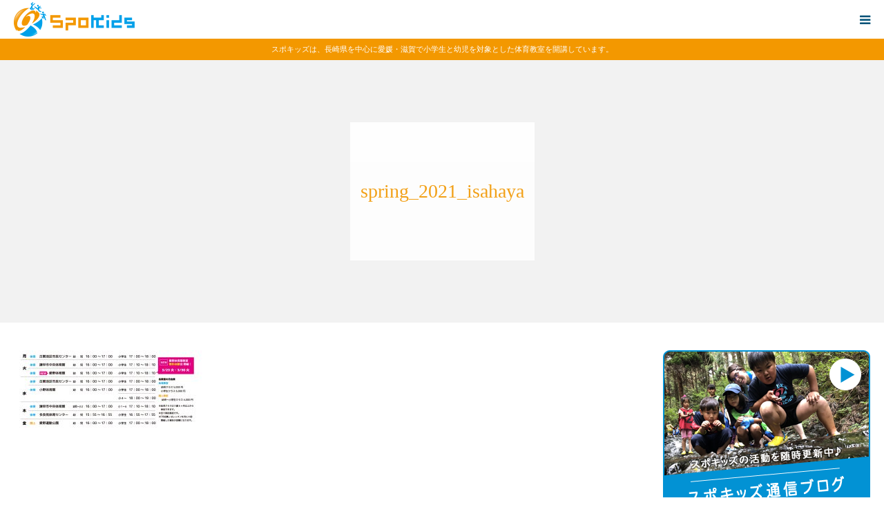

--- FILE ---
content_type: text/html; charset=UTF-8
request_url: https://spo-kids.com/%E3%82%B9%E3%83%9D%E3%82%AD%E3%83%83%E3%82%BA%E6%98%A5%E3%81%AE%E5%85%A5%E4%BC%9A%E3%82%AD%E3%83%A3%E3%83%B3%E3%83%9A%E3%83%BC%E3%83%B32021/spring_2021_isahaya-2/
body_size: 13155
content:
<!DOCTYPE html>
<html class="pc" lang="ja">
<head prefix="og: http://ogp.me/ns# fb: http://ogp.me/ns/fb#">
<meta charset="UTF-8">
<!--[if IE]><meta http-equiv="X-UA-Compatible" content="IE=edge"><![endif]-->

<!-- Global site tag (gtag.js) - Google Analytics -->
<script async src="https://www.googletagmanager.com/gtag/js?id=G-VHMYEZJXND"></script>
<script>
  window.dataLayer = window.dataLayer || [];
  function gtag(){dataLayer.push(arguments);}
  gtag('js', new Date());

  gtag('config', 'G-VHMYEZJXND');
</script>

<!-- Global site tag (gtag.js) - Google Analytics -->
<script async src="https://www.googletagmanager.com/gtag/js?id=UA-206103313-1">
</script>
<script>
  window.dataLayer = window.dataLayer || [];
  function gtag(){dataLayer.push(arguments);}
  gtag('js', new Date());

  gtag('config', 'UA-206103313-1');
</script>

<meta name="viewport" content="width=device-width">
<meta name="format-detection" content="telephone=no">

<meta name="description" content="">
<meta property="og:type" content="article">
<meta property="og:url" content="https://spo-kids.com/%E3%82%B9%E3%83%9D%E3%82%AD%E3%83%83%E3%82%BA%E6%98%A5%E3%81%AE%E5%85%A5%E4%BC%9A%E3%82%AD%E3%83%A3%E3%83%B3%E3%83%9A%E3%83%BC%E3%83%B32021/spring_2021_isahaya-2/">
<meta property="og:title" content="spring_2021_isahaya | スポキッズ｜長崎・愛媛・滋賀のこども体育指導塾">
<meta property="og:description" content="">
<meta property="og:site_name" content="スポキッズ｜長崎・愛媛・滋賀のこども体育指導塾">
<meta property="og:image" content="https://spo-kids.com/wp-content/themes/birth_tcd057/assets/images/no-image-510x320.gif">
<meta property="og:image:secure_url" content="https://spo-kids.com/wp-content/themes/birth_tcd057/assets/images/no-image-510x320.gif"> 
<meta property="og:image:width" content="510"> 
<meta property="og:image:height" content="320">
<link rel="pingback" href="https://spo-kids.com/xmlrpc.php">
<link rel="shortcut icon" href="https://spo-kids.com/wp-content/uploads/2018/08/favicon.png">

		<!-- All in One SEO 4.0.18 -->
		<title>spring_2021_isahaya | スポキッズ｜長崎・愛媛・滋賀のこども体育指導塾</title>
		<link rel="canonical" href="https://spo-kids.com/%e3%82%b9%e3%83%9d%e3%82%ad%e3%83%83%e3%82%ba%e6%98%a5%e3%81%ae%e5%85%a5%e4%bc%9a%e3%82%ad%e3%83%a3%e3%83%b3%e3%83%9a%e3%83%bc%e3%83%b32021/spring_2021_isahaya-2/" />
		<meta name="google" content="nositelinkssearchbox" />
		<script type="application/ld+json" class="aioseo-schema">
			{"@context":"https:\/\/schema.org","@graph":[{"@type":"WebSite","@id":"https:\/\/spo-kids.com\/#website","url":"https:\/\/spo-kids.com\/","name":"\u30b9\u30dd\u30ad\u30c3\u30ba\uff5c\u9577\u5d0e\u30fb\u611b\u5a9b\u30fb\u6ecb\u8cc0\u306e\u3053\u3069\u3082\u4f53\u80b2\u6307\u5c0e\u587e","publisher":{"@id":"https:\/\/spo-kids.com\/#organization"}},{"@type":"Organization","@id":"https:\/\/spo-kids.com\/#organization","name":"\u30b9\u30dd\u30ad\u30c3\u30ba\uff5c\u9577\u5d0e\u30fb\u611b\u5a9b\u30fb\u6ecb\u8cc0\u306e\u3053\u3069\u3082\u4f53\u80b2\u6307\u5c0e\u587e","url":"https:\/\/spo-kids.com\/"},{"@type":"BreadcrumbList","@id":"https:\/\/spo-kids.com\/%e3%82%b9%e3%83%9d%e3%82%ad%e3%83%83%e3%82%ba%e6%98%a5%e3%81%ae%e5%85%a5%e4%bc%9a%e3%82%ad%e3%83%a3%e3%83%b3%e3%83%9a%e3%83%bc%e3%83%b32021\/spring_2021_isahaya-2\/#breadcrumblist","itemListElement":[{"@type":"ListItem","@id":"https:\/\/spo-kids.com\/#listItem","position":"1","item":{"@id":"https:\/\/spo-kids.com\/#item","name":"\u30db\u30fc\u30e0","url":"https:\/\/spo-kids.com\/"},"nextItem":"https:\/\/spo-kids.com\/%e3%82%b9%e3%83%9d%e3%82%ad%e3%83%83%e3%82%ba%e6%98%a5%e3%81%ae%e5%85%a5%e4%bc%9a%e3%82%ad%e3%83%a3%e3%83%b3%e3%83%9a%e3%83%bc%e3%83%b32021\/spring_2021_isahaya-2\/#listItem"},{"@type":"ListItem","@id":"https:\/\/spo-kids.com\/%e3%82%b9%e3%83%9d%e3%82%ad%e3%83%83%e3%82%ba%e6%98%a5%e3%81%ae%e5%85%a5%e4%bc%9a%e3%82%ad%e3%83%a3%e3%83%b3%e3%83%9a%e3%83%bc%e3%83%b32021\/spring_2021_isahaya-2\/#listItem","position":"2","item":{"@id":"https:\/\/spo-kids.com\/%e3%82%b9%e3%83%9d%e3%82%ad%e3%83%83%e3%82%ba%e6%98%a5%e3%81%ae%e5%85%a5%e4%bc%9a%e3%82%ad%e3%83%a3%e3%83%b3%e3%83%9a%e3%83%bc%e3%83%b32021\/spring_2021_isahaya-2\/#item","name":"spring_2021_isahaya","url":"https:\/\/spo-kids.com\/%e3%82%b9%e3%83%9d%e3%82%ad%e3%83%83%e3%82%ba%e6%98%a5%e3%81%ae%e5%85%a5%e4%bc%9a%e3%82%ad%e3%83%a3%e3%83%b3%e3%83%9a%e3%83%bc%e3%83%b32021\/spring_2021_isahaya-2\/"},"previousItem":"https:\/\/spo-kids.com\/#listItem"}]},{"@type":"Person","@id":"https:\/\/spo-kids.com\/author\/spokids\/#author","url":"https:\/\/spo-kids.com\/author\/spokids\/","name":"spokids","image":{"@type":"ImageObject","@id":"https:\/\/spo-kids.com\/%e3%82%b9%e3%83%9d%e3%82%ad%e3%83%83%e3%82%ba%e6%98%a5%e3%81%ae%e5%85%a5%e4%bc%9a%e3%82%ad%e3%83%a3%e3%83%b3%e3%83%9a%e3%83%bc%e3%83%b32021\/spring_2021_isahaya-2\/#authorImage","url":"https:\/\/secure.gravatar.com\/avatar\/88321cc0b6a1c77b78937db9e80131f227d44e8e483f0a8a05a3a2936c06360c?s=96&d=mm&r=g","width":"96","height":"96","caption":"spokids"}},{"@type":"ItemPage","@id":"https:\/\/spo-kids.com\/%e3%82%b9%e3%83%9d%e3%82%ad%e3%83%83%e3%82%ba%e6%98%a5%e3%81%ae%e5%85%a5%e4%bc%9a%e3%82%ad%e3%83%a3%e3%83%b3%e3%83%9a%e3%83%bc%e3%83%b32021\/spring_2021_isahaya-2\/#itempage","url":"https:\/\/spo-kids.com\/%e3%82%b9%e3%83%9d%e3%82%ad%e3%83%83%e3%82%ba%e6%98%a5%e3%81%ae%e5%85%a5%e4%bc%9a%e3%82%ad%e3%83%a3%e3%83%b3%e3%83%9a%e3%83%bc%e3%83%b32021\/spring_2021_isahaya-2\/","name":"spring_2021_isahaya | \u30b9\u30dd\u30ad\u30c3\u30ba\uff5c\u9577\u5d0e\u30fb\u611b\u5a9b\u30fb\u6ecb\u8cc0\u306e\u3053\u3069\u3082\u4f53\u80b2\u6307\u5c0e\u587e","inLanguage":"ja","isPartOf":{"@id":"https:\/\/spo-kids.com\/#website"},"breadcrumb":{"@id":"https:\/\/spo-kids.com\/%e3%82%b9%e3%83%9d%e3%82%ad%e3%83%83%e3%82%ba%e6%98%a5%e3%81%ae%e5%85%a5%e4%bc%9a%e3%82%ad%e3%83%a3%e3%83%b3%e3%83%9a%e3%83%bc%e3%83%b32021\/spring_2021_isahaya-2\/#breadcrumblist"},"datePublished":"2021-02-25T01:34:10+09:00","dateModified":"2021-02-25T01:34:10+09:00"}]}
		</script>
		<!-- All in One SEO -->

<meta property="og:type" content="article">
<meta property="og:url" content="https://spo-kids.com/%E3%82%B9%E3%83%9D%E3%82%AD%E3%83%83%E3%82%BA%E6%98%A5%E3%81%AE%E5%85%A5%E4%BC%9A%E3%82%AD%E3%83%A3%E3%83%B3%E3%83%9A%E3%83%BC%E3%83%B32021/spring_2021_isahaya-2/">
<meta property="og:title" content="spring_2021_isahaya | スポキッズ｜長崎・愛媛・滋賀のこども体育指導塾">
<meta property="og:description" content="">
<meta property="og:site_name" content="スポキッズ｜長崎・愛媛・滋賀のこども体育指導塾">
<meta property="og:image" content="https://spo-kids.com/wp-content/themes/birth_tcd057/assets/images/no-image-510x320.gif">
<meta property="og:image:secure_url" content="https://spo-kids.com/wp-content/themes/birth_tcd057/assets/images/no-image-510x320.gif"> 
<meta property="og:image:width" content="510"> 
<meta property="og:image:height" content="320">
<link rel='dns-prefetch' href='//cdnjs.cloudflare.com' />
<link rel='dns-prefetch' href='//use.fontawesome.com' />
<link rel="alternate" type="application/rss+xml" title="スポキッズ｜長崎・愛媛・滋賀のこども体育指導塾 &raquo; フィード" href="https://spo-kids.com/feed/" />
<link rel="alternate" type="application/rss+xml" title="スポキッズ｜長崎・愛媛・滋賀のこども体育指導塾 &raquo; コメントフィード" href="https://spo-kids.com/comments/feed/" />
<link rel="alternate" type="application/rss+xml" title="スポキッズ｜長崎・愛媛・滋賀のこども体育指導塾 &raquo; spring_2021_isahaya のコメントのフィード" href="https://spo-kids.com/%e3%82%b9%e3%83%9d%e3%82%ad%e3%83%83%e3%82%ba%e6%98%a5%e3%81%ae%e5%85%a5%e4%bc%9a%e3%82%ad%e3%83%a3%e3%83%b3%e3%83%9a%e3%83%bc%e3%83%b32021/spring_2021_isahaya-2/feed/" />
<link rel="alternate" title="oEmbed (JSON)" type="application/json+oembed" href="https://spo-kids.com/wp-json/oembed/1.0/embed?url=https%3A%2F%2Fspo-kids.com%2F%25e3%2582%25b9%25e3%2583%259d%25e3%2582%25ad%25e3%2583%2583%25e3%2582%25ba%25e6%2598%25a5%25e3%2581%25ae%25e5%2585%25a5%25e4%25bc%259a%25e3%2582%25ad%25e3%2583%25a3%25e3%2583%25b3%25e3%2583%259a%25e3%2583%25bc%25e3%2583%25b32021%2Fspring_2021_isahaya-2%2F" />
<link rel="alternate" title="oEmbed (XML)" type="text/xml+oembed" href="https://spo-kids.com/wp-json/oembed/1.0/embed?url=https%3A%2F%2Fspo-kids.com%2F%25e3%2582%25b9%25e3%2583%259d%25e3%2582%25ad%25e3%2583%2583%25e3%2582%25ba%25e6%2598%25a5%25e3%2581%25ae%25e5%2585%25a5%25e4%25bc%259a%25e3%2582%25ad%25e3%2583%25a3%25e3%2583%25b3%25e3%2583%259a%25e3%2583%25bc%25e3%2583%25b32021%2Fspring_2021_isahaya-2%2F&#038;format=xml" />
<style id='wp-img-auto-sizes-contain-inline-css' type='text/css'>
img:is([sizes=auto i],[sizes^="auto," i]){contain-intrinsic-size:3000px 1500px}
/*# sourceURL=wp-img-auto-sizes-contain-inline-css */
</style>
<link rel='stylesheet' id='style-css' href='https://spo-kids.com/wp-content/themes/birth_tcd057/style.css?ver=1.1.1' type='text/css' media='all' />
<style id='wp-emoji-styles-inline-css' type='text/css'>

	img.wp-smiley, img.emoji {
		display: inline !important;
		border: none !important;
		box-shadow: none !important;
		height: 1em !important;
		width: 1em !important;
		margin: 0 0.07em !important;
		vertical-align: -0.1em !important;
		background: none !important;
		padding: 0 !important;
	}
/*# sourceURL=wp-emoji-styles-inline-css */
</style>
<style id='wp-block-library-inline-css' type='text/css'>
:root{--wp-block-synced-color:#7a00df;--wp-block-synced-color--rgb:122,0,223;--wp-bound-block-color:var(--wp-block-synced-color);--wp-editor-canvas-background:#ddd;--wp-admin-theme-color:#007cba;--wp-admin-theme-color--rgb:0,124,186;--wp-admin-theme-color-darker-10:#006ba1;--wp-admin-theme-color-darker-10--rgb:0,107,160.5;--wp-admin-theme-color-darker-20:#005a87;--wp-admin-theme-color-darker-20--rgb:0,90,135;--wp-admin-border-width-focus:2px}@media (min-resolution:192dpi){:root{--wp-admin-border-width-focus:1.5px}}.wp-element-button{cursor:pointer}:root .has-very-light-gray-background-color{background-color:#eee}:root .has-very-dark-gray-background-color{background-color:#313131}:root .has-very-light-gray-color{color:#eee}:root .has-very-dark-gray-color{color:#313131}:root .has-vivid-green-cyan-to-vivid-cyan-blue-gradient-background{background:linear-gradient(135deg,#00d084,#0693e3)}:root .has-purple-crush-gradient-background{background:linear-gradient(135deg,#34e2e4,#4721fb 50%,#ab1dfe)}:root .has-hazy-dawn-gradient-background{background:linear-gradient(135deg,#faaca8,#dad0ec)}:root .has-subdued-olive-gradient-background{background:linear-gradient(135deg,#fafae1,#67a671)}:root .has-atomic-cream-gradient-background{background:linear-gradient(135deg,#fdd79a,#004a59)}:root .has-nightshade-gradient-background{background:linear-gradient(135deg,#330968,#31cdcf)}:root .has-midnight-gradient-background{background:linear-gradient(135deg,#020381,#2874fc)}:root{--wp--preset--font-size--normal:16px;--wp--preset--font-size--huge:42px}.has-regular-font-size{font-size:1em}.has-larger-font-size{font-size:2.625em}.has-normal-font-size{font-size:var(--wp--preset--font-size--normal)}.has-huge-font-size{font-size:var(--wp--preset--font-size--huge)}.has-text-align-center{text-align:center}.has-text-align-left{text-align:left}.has-text-align-right{text-align:right}.has-fit-text{white-space:nowrap!important}#end-resizable-editor-section{display:none}.aligncenter{clear:both}.items-justified-left{justify-content:flex-start}.items-justified-center{justify-content:center}.items-justified-right{justify-content:flex-end}.items-justified-space-between{justify-content:space-between}.screen-reader-text{border:0;clip-path:inset(50%);height:1px;margin:-1px;overflow:hidden;padding:0;position:absolute;width:1px;word-wrap:normal!important}.screen-reader-text:focus{background-color:#ddd;clip-path:none;color:#444;display:block;font-size:1em;height:auto;left:5px;line-height:normal;padding:15px 23px 14px;text-decoration:none;top:5px;width:auto;z-index:100000}html :where(.has-border-color){border-style:solid}html :where([style*=border-top-color]){border-top-style:solid}html :where([style*=border-right-color]){border-right-style:solid}html :where([style*=border-bottom-color]){border-bottom-style:solid}html :where([style*=border-left-color]){border-left-style:solid}html :where([style*=border-width]){border-style:solid}html :where([style*=border-top-width]){border-top-style:solid}html :where([style*=border-right-width]){border-right-style:solid}html :where([style*=border-bottom-width]){border-bottom-style:solid}html :where([style*=border-left-width]){border-left-style:solid}html :where(img[class*=wp-image-]){height:auto;max-width:100%}:where(figure){margin:0 0 1em}html :where(.is-position-sticky){--wp-admin--admin-bar--position-offset:var(--wp-admin--admin-bar--height,0px)}@media screen and (max-width:600px){html :where(.is-position-sticky){--wp-admin--admin-bar--position-offset:0px}}
/*wp_block_styles_on_demand_placeholder:6975d9f30b567*/
/*# sourceURL=wp-block-library-inline-css */
</style>
<style id='classic-theme-styles-inline-css' type='text/css'>
/*! This file is auto-generated */
.wp-block-button__link{color:#fff;background-color:#32373c;border-radius:9999px;box-shadow:none;text-decoration:none;padding:calc(.667em + 2px) calc(1.333em + 2px);font-size:1.125em}.wp-block-file__button{background:#32373c;color:#fff;text-decoration:none}
/*# sourceURL=/wp-includes/css/classic-themes.min.css */
</style>
<link rel='stylesheet' id='tcd-maps-css' href='https://spo-kids.com/wp-content/plugins/tcd-google-maps/admin.css?ver=6.9' type='text/css' media='all' />
<link rel='stylesheet' id='fancybox-css' href='https://spo-kids.com/wp-content/plugins/easy-fancybox/css/jquery.fancybox.min.css?ver=1.3.24' type='text/css' media='screen' />
<link rel='stylesheet' id='bfa-font-awesome-css' href='https://use.fontawesome.com/releases/v5.15.4/css/all.css?ver=2.0.0' type='text/css' media='all' />
<link rel='stylesheet' id='bfa-font-awesome-v4-shim-css' href='https://use.fontawesome.com/releases/v5.15.4/css/v4-shims.css?ver=2.0.0' type='text/css' media='all' />
<script type="text/javascript" src="https://spo-kids.com/wp-includes/js/jquery/jquery.min.js?ver=3.7.1" id="jquery-core-js"></script>
<script type="text/javascript" src="https://spo-kids.com/wp-includes/js/jquery/jquery-migrate.min.js?ver=3.4.1" id="jquery-migrate-js"></script>
<script type="text/javascript" src="//cdnjs.cloudflare.com/ajax/libs/jquery-easing/1.4.1/jquery.easing.min.js?ver=6.9" id="jquery-easing-js"></script>
<link rel="https://api.w.org/" href="https://spo-kids.com/wp-json/" /><link rel="alternate" title="JSON" type="application/json" href="https://spo-kids.com/wp-json/wp/v2/media/2303" /><link rel='shortlink' href='https://spo-kids.com/?p=2303' />

<link rel="stylesheet" href="https://spo-kids.com/wp-content/themes/birth_tcd057/css/design-plus.css?ver=1.1.1">
<link rel="stylesheet" href="https://spo-kids.com/wp-content/themes/birth_tcd057/css/sns-botton.css?ver=1.1.1">
<link rel="stylesheet" media="screen and (max-width:1280px)" href="https://spo-kids.com/wp-content/themes/birth_tcd057/css/responsive.css?ver=1.1.1">
<link rel="stylesheet" media="screen and (max-width:1280px)" href="https://spo-kids.com/wp-content/themes/birth_tcd057/css/footer-bar.css?ver=1.1.1">

<script src="https://spo-kids.com/wp-content/themes/birth_tcd057/js/jquery.easing.1.3.js?ver=1.1.1"></script>
<script src="https://spo-kids.com/wp-content/themes/birth_tcd057/js/jscript.js?ver=1.1.1"></script>
<script src="https://spo-kids.com/wp-content/themes/birth_tcd057/js/comment.js?ver=1.1.1"></script>


<style type="text/css">

body, input, textarea { font-family: Arial, "ヒラギノ角ゴ ProN W3", "Hiragino Kaku Gothic ProN", "メイリオ", Meiryo, sans-serif; }

.rich_font, .p-vertical { font-family: "Times New Roman" , "游明朝" , "Yu Mincho" , "游明朝体" , "YuMincho" , "ヒラギノ明朝 Pro W3" , "Hiragino Mincho Pro" , "HiraMinProN-W3" , "HGS明朝E" , "ＭＳ Ｐ明朝" , "MS PMincho" , serif; font-weight:500; }

#footer_tel .number { font-family: Arial, "ヒラギノ角ゴ ProN W3", "Hiragino Kaku Gothic ProN", "メイリオ", Meiryo, sans-serif; }


#header_image_for_404 .headline { font-family: "Times New Roman" , "游明朝" , "Yu Mincho" , "游明朝体" , "YuMincho" , "ヒラギノ明朝 Pro W3" , "Hiragino Mincho Pro" , "HiraMinProN-W3" , "HGS明朝E" , "ＭＳ Ｐ明朝" , "MS PMincho" , serif; font-weight:500; }




#post_title { font-size:32px; color:#000000; }
.post_content { font-size:14px; color:#666666; }
.single-news #post_title { font-size:32px; color:#000000; }
.single-news .post_content { font-size:14px; color:#666666; }

.mobile #post_title { font-size:18px; }
.mobile .post_content { font-size:13px; }
.mobile .single-news #post_title { font-size:18px; }
.mobile .single-news .post_content { font-size:13px; }

body.page .post_content { font-size:14px; color:#666666; }
#page_title { font-size:28px; color:#000000; }
#page_title span { font-size:16px; color:#666666; }

.mobile body.page .post_content { font-size:13px; }
.mobile #page_title { font-size:18px; }
.mobile #page_title span { font-size:14px; }

.c-pw__btn { background: #f39800; }
.post_content a, .post_content a:hover { color: #00a0e9; }






.page #page_header .title { font-size:28px; }
.page #page_header .sub_title { font-size:18px; }
@media screen and (max-width:700px) {
  .page #page_header .title { font-size:16px; }
  .page #page_header .sub_title { font-size:14px; }
}

#related_post .image, .styled_post_list1 .image, .styled_post_list2 .image, .widget_tab_post_list .image, #blog_list .image, #news_archive_list .image,
  #index_blog_list .image, #index_3box .image, #index_news_list .image, #archive_news_list .image, #footer_content .image
{
  background: #FFFFFF}
#related_post .image img, .styled_post_list1 .image img, .styled_post_list2 .image img, .widget_tab_post_list .image img, #blog_list .image img, #news_archive_list .image img,
  #index_blog_list .image img, #index_3box .image img, #index_news_list .image img, #archive_news_list .image img, #footer_content .image img
{
  -webkit-transition-property: opacity; -webkit-transition: 0.5s;
  -moz-transition-property: opacity; -moz-transition: 0.5s;
  -ms-transition-property: opacity; -ms-transition: 0.5s;
  -o-transition-property: opacity; -o-transition: 0.5s;
  transition-property: opacity; transition: 0.5s;
  width:100%; height:auto;
}
#related_post .image:hover img, .styled_post_list1 .image:hover img, .styled_post_list2 .image:hover img, .widget_tab_post_list .image:hover img, #blog_list .image:hover img, #news_archive_list .image:hover img,
  #index_blog_list .image:hover img, #index_3box .image:hover img, #index_news_list .image:hover img, #archive_news_list .image:hover img, #footer_content .image:hover img
{
  opacity: 0.8;
  width:100%; height:auto;
}



body, a, #index_course_list a:hover, #previous_next_post a:hover, #course_list li a:hover
  { color: #015379; }

#page_header .headline, .side_widget .styled_post_list1 .title:hover, .page_post_list .meta a:hover, .page_post_list .headline,
  .slider_main .caption .title a:hover, #comment_header ul li a:hover, #header_text .logo a:hover, #bread_crumb li.home a:hover:before, #post_title_area .meta li a:hover
    { color: #f39800; }

.pc #global_menu ul ul a, .design_button a, #index_3box .title a, .next_page_link a:hover, #archive_post_list_tab ol li:hover, .collapse_category_list li a:hover .count, .slick-arrow:hover, .pb_spec_table_button a:hover,
  #wp-calendar td a:hover, #wp-calendar #prev a:hover, #wp-calendar #next a:hover, #related_post .headline, .side_headline, #single_news_list .headline, .mobile #global_menu li a:hover, #mobile_menu .close_button:hover,
    #post_pagination p, .page_navi span.current, .tcd_user_profile_widget .button a:hover, #return_top_mobile a:hover, #p_readmore .button, #bread_crumb
      { background-color: #f39800 !important; }

#archive_post_list_tab ol li:hover, #comment_header ul li a:hover, #comment_header ul li.comment_switch_active a, #comment_header #comment_closed p, #post_pagination p, .page_navi span.current
  { border-color: #f39800; }

.collapse_category_list li a:before
  { border-color: transparent transparent transparent #f39800; }

.slider_nav .swiper-slide-active, .slider_nav .swiper-slide:hover
  { box-shadow:inset 0 0 0 5px #f39800; }

a:hover, .pc #global_menu a:hover, .pc #global_menu > ul > li.active > a, .pc #global_menu > ul > li.current-menu-item > a, #bread_crumb li.home a:hover:after, #bread_crumb li a:hover, #post_meta_top a:hover, #index_blog_list li.category a:hover, #footer_tel .number,
  #single_news_list .link:hover, #single_news_list .link:hover:before, #archive_faq_list .question:hover, #archive_faq_list .question.active, #archive_faq_list .question:hover:before, #archive_faq_list .question.active:before, #archive_header_no_image .title
    { color: #00a0e9; }

.pc #global_menu ul ul a:hover, .design_button a:hover, #index_3box .title a:hover, #return_top a:hover, #post_pagination a:hover, .page_navi a:hover, #slide_menu a span.count, .tcdw_custom_drop_menu a:hover, #p_readmore .button:hover, #previous_next_page a:hover, #mobile_menu,
  #course_next_prev_link a:hover, .tcd_category_list li a:hover .count, #submit_comment:hover, #comment_header ul li a:hover, .widget_tab_post_list_button a:hover, #searchform .submit_button:hover, .mobile #menu_button:hover
    { background-color: #00a0e9 !important; }

#post_pagination a:hover, .page_navi a:hover, .tcdw_custom_drop_menu a:hover, #comment_textarea textarea:focus, #guest_info input:focus, .widget_tab_post_list_button a:hover
  { border-color: #00a0e9 !important; }

.post_content a { color: #00a0e9; }

.color_font { color: #f39800; }


#copyright { background-color: #f39800; color: #FFFFFF; }

#schedule_table thead { background:#fafafa; }
#schedule_table .color { background:#eff5f6; }
#archive_faq_list .answer { background:#f4fcff; }

#page_header .square_headline { background: #ffffff; }
#page_header .square_headline .title { color: #f39800; }
#page_header .square_headline .sub_title { color: #00a0e9; }

#comment_header ul li.comment_switch_active a, #comment_header #comment_closed p { background-color: #f39800 !important; }
#comment_header ul li.comment_switch_active a:after, #comment_header #comment_closed p:after { border-color:#f39800 transparent transparent transparent; }

.no_header_content { background:rgba(243,152,0,0.8); }



#header_slider .caption .title.font_style_type1 span {
font-size:38px;    
}

#page_header .square_headline {
opacity:0.9;
}

#page_header .square_headline .title {
color: #f39800;
opacity:1.0;
}

#page_header .square_headline .sub_title {
color: #00a0e9;
}

p#top_text {
font-size:11px;
color:#ffffff;
padding:10px 0px;
text-align:center;
background:#f39800;
}


.index_headline_set .desc {
background:url(https://spo-kids.com/wp-content/uploads/2018/06/topimage2-1.jpg) no-repeat center center;
}

#index_intro .desc {
background:url(https://spo-kids.com/wp-content/uploads/2018/06/topimage2-1.jpg) no-repeat center center;
}

#index_intro .button {
border-radius: 10px;
    	-webkit-border-radius: 10px;
    	-moz-border-radius: 10px;
}

.design_button a {
border-radius: 10px;
    	-webkit-border-radius: 10px;
    	-moz-border-radius: 10px;
}

#index_wide_content .button {
border-radius: 10px;
    	-webkit-border-radius: 10px;
    	-moz-border-radius: 10px;
}

#index_blog {
background:#f4fcff;
}

#footer_contact_area {
background:#f4fcff;
}

#index_course_list a:hover {
background:#f4fcff;
}

#index_news_list .title_area {
background:#f4fcff;
}

#footer_content .title {
background:#f4fcff;
}

h3.side_headline {
background:url(https://spo-kids.com/wp-content/uploads/2018/06/title_back-1.png) no-repeat left center;
padding-left:42px;
}

table#top_company {
border-collapse: collapse;
}
table#top_company th, table#top_company td {
border: solid 1px #dddddd;
padding:10px;
line-height:150%;
}

table#top_company th {
background:#f4fcff;
font-weight:normal;
}

h3.style3a {
    margin: 3em 0 1.5em;
    padding: 15px 0px 15px 60px !important ;
    font-size: 22px;
    font-weight: 400;
    border-top: 1px solid #00a0e9 !important ;
    border-bottom: 1px solid #00a0e9 !important ;
    color:#f39800;
    background:url(https://spo-kids.com/wp-content/uploads/2018/07/h3_back-1.png) no-repeat left center;
}

h3.top {
    margin: 0.5em 0 1.5em !important ;
}

.post_content .style4a {
    margin: 2.5em 2px 1.2em;
    padding: .3em 0 .3em .8em;
    font-size: 18px;
    font-weight: 400;
    border-bottom: none;
    border-left: 2px solid #00a0e9;
    color:#00a0e9;
}

.post_content th {
    background: #f4fcff;
    font-weight: normal;
    border: 1px solid #00a0e9;
    vertical-align:middle;
}

.post_content td {
    border: 1px solid #00a0e9;
}

.ggmap {
position: relative;
padding-bottom: 56.25%;
padding-top: 30px;
height: 0;
overflow: hidden;
margin-bottom:15px;
}
 
.ggmap iframe,
.ggmap object,
.ggmap embed {
position: absolute;
top: 0;
left: 0;
width: 100%;
height: 100%;
}

div.flexbox {
display:flex;
flex-flow:row;
}

div.flexbox div.flexbox1 {
flex:1;
}

div.flexbox div.flexbox2 {
flex:2;
}

.wpcf7 input.wpcf7-submit {
background-color: #f39800;
border-radius: 10px;
    	-webkit-border-radius: 10px;
    	-moz-border-radius: 10px;
}

.wpcf7 input.wpcf7-submit:hover {
    background-color: #f37800;
}

div#top_kyositu {
text-align:center;
}

div#top_kyositu a:hover img {
opacity:0.8;
}

h2.freespace {
font-size:40px;
}

p.freespace {
color: #015379;
}

p.class_title {
text-align:center;
font-size:18px;
color:#00a0e9;
margin: 0 0 0em 0;
border-bottom:1px solid #00a0e9;
}

a.freespace_btn {
background:#f39800;
}

a.freespace_btn:hover {
background:#00a0e9;
}

div.textwidget a:hover img {
opacity:0.8;
}

a.q_button {
    min-width: 220px;
    max-width: 90%;
    background-color: #00a0e9;
    display: inline-block;
    vertical-align: middle;
    padding: .6em 1.3em .5em;
    font-weight: 400;
    font-size: 100%;
    color: #fff !important;
    margin: 5px;
    text-decoration: none;
    text-align: center;
    -webkit-box-sizing: border-box;
    -moz-box-sizing: border-box;
    -o-box-sizing: border-box;
    -ms-box-sizing: border-box;
    box-sizing: border-box;
    transition: all 0.3s ease-in-out 0s;
    box-shadow: 0 1px 3px rgba(0,0,0,.15);
}

a.q_button:hover {
background-color: #0292d4;
}

.rounded {
    border-radius: 10px;
}

.side_widget img {
    height: auto;
    max-width: 100%;
margin-bottom:10px;
}

div.past_event_block {
margin-bottom:40px;
}

p.past_event {
margin-bottom:5px;
}

h4.past_event_title {
margin-bottom:10px;
font-size:18px;
}

p.past_event span.day {
display: inline-block;
background:#f39800;
padding:5px 10px;
margin-right:10px;
color:#ffffff;
width:8em;
}

p.past_event a {
margin-right:10px;
}

p.event_catchcopy {
font-size:24px;
font-family: "Times New Roman" , "游明朝" , "Yu Mincho" , "游明朝体" , "YuMincho" , "ヒラギノ明朝 Pro W3" , "Hiragino Mincho Pro" , "HiraMinProN-W3" , "HGS明朝E" , "ＭＳ Ｐ明朝" , "MS PMincho" , serif;
color:#00a0e9;
margin-top:10px;
}

p.event_text {
line-height:200%;
letter-spacing:1.2;
}

img.eventimage {
display:block;
max-width:100%;
height:auto;
}





/**スマホ用**/

@media only screen and (max-width:767px) {

div.flexbox {
display:flex;
flex-flow:column;
}

h2.freespace {
font-size:24px;
}

p.staffname {
text-align:center;
}

}
</style>


<style type="text/css"></style>		<style type="text/css" id="wp-custom-css">
			.googlemap {
position: relative;
padding-bottom: 56.25%;
padding-top: 30px;
height: 0;
overflow: hidden;
}
.googlemap iframe,
.googlemap object,
.googlemap embed {
position: absolute;
top: 0;
left: 0;
width: 100%;
height: 100%;
}

.video-container {
	position: relative;
	padding-bottom: 56.25%;
	padding-top: 30px;
	height: 0;
	overflow: hidden;
}

.video-container iframe,  
.video-container object,  
.video-container embed {
	position: absolute;
	top: 0;
	left: 0;
	width: 100%;
	height: 100%;
}
		</style>
			
	<link rel="stylesheet" href="https://use.fontawesome.com/releases/v5.0.13/css/all.css" integrity="sha384-DNOHZ68U8hZfKXOrtjWvjxusGo9WQnrNx2sqG0tfsghAvtVlRW3tvkXWZh58N9jp" crossorigin="anonymous">
	
</head>
<body data-rsssl=1 id="body" class="attachment wp-singular attachment-template-default attachmentid-2303 attachment-jpeg wp-theme-birth_tcd057 mobile_header_fix">


<div id="container">
<p id="top_text">スポキッズは、長崎県を中心に愛媛・滋賀で小学生と幼児を対象とした体育教室を開講しています。</p>
 <div id="header">
  <div id="header_inner">
   <div id="logo_image">
 <h2 class="logo">
  <a href="https://spo-kids.com/" title="スポキッズ｜長崎・愛媛・滋賀のこども体育指導塾">
      <img class="pc_logo_image" src="https://spo-kids.com/wp-content/uploads/2018/06/header_logo-1.png?1769331187" alt="スポキッズ｜長崎・愛媛・滋賀のこども体育指導塾" title="スポキッズ｜長崎・愛媛・滋賀のこども体育指導塾" width="248" height="86" />
         <img class="mobile_logo_image" src="https://spo-kids.com/wp-content/uploads/2018/06/smp_logo-1.png?1769331187" alt="スポキッズ｜長崎・愛媛・滋賀のこども体育指導塾" title="スポキッズ｜長崎・愛媛・滋賀のこども体育指導塾" width="175" height="50" />
     </a>
 </h2>
</div>
         <div id="global_menu">
    <ul id="menu-%e3%83%98%e3%83%83%e3%83%80%e3%83%bc%e3%83%a1%e3%83%8b%e3%83%a5%e3%83%bc" class="menu"><li id="menu-item-83" class="menu-item menu-item-type-post_type menu-item-object-page menu-item-home menu-item-83"><a href="https://spo-kids.com/"><i class="fas fa-home"></i> ホーム</a></li>
<li id="menu-item-118" class="menu-item menu-item-type-custom menu-item-object-custom menu-item-has-children menu-item-118"><a><i class="fas fa-angle-double-right"></i> こども体育教室</a>
<ul class="sub-menu">
	<li id="menu-item-93" class="menu-item menu-item-type-post_type menu-item-object-page menu-item-93"><a href="https://spo-kids.com/kagai/"><i class="fas fa-angle-double-right"></i> こども体育教室とは</a></li>
	<li id="menu-item-86" class="menu-item menu-item-type-post_type menu-item-object-page menu-item-86"><a href="https://spo-kids.com/teaching/"><i class="fas fa-angle-double-right"></i> こんな指導をします</a></li>
	<li id="menu-item-117" class="menu-item menu-item-type-custom menu-item-object-custom menu-item-117"><a href="https://spo-kids.com/faq/"><i class="fas fa-angle-double-right"></i> あれこれQ&#038;A</a></li>
</ul>
</li>
<li id="menu-item-91" class="menu-item menu-item-type-post_type menu-item-object-page menu-item-91"><a href="https://spo-kids.com/seika/"><i class="fas fa-angle-double-right"></i> 園内レッスン</a></li>
<li id="menu-item-502" class="menu-item menu-item-type-custom menu-item-object-custom menu-item-has-children menu-item-502"><a><i class="fas fa-angle-double-right"></i> 教室案内</a>
<ul class="sub-menu">
	<li id="menu-item-95" class="menu-item menu-item-type-custom menu-item-object-custom menu-item-95"><a href="https://spo-kids.com/class/"><i class="fas fa-angle-double-right"></i> 教室案内</a></li>
	<li id="menu-item-500" class="menu-item menu-item-type-post_type menu-item-object-page menu-item-500"><a href="https://spo-kids.com/class1/"><i class="fas fa-angle-double-right"></i> 体育教室一覧</a></li>
	<li id="menu-item-499" class="menu-item menu-item-type-post_type menu-item-object-page menu-item-499"><a href="https://spo-kids.com/class2/"><i class="fas fa-angle-double-right"></i> 専門教室一覧</a></li>
	<li id="menu-item-1085" class="menu-item menu-item-type-post_type menu-item-object-page menu-item-1085"><a href="https://spo-kids.com/gakudoclub/"><i class="fas fa-angle-double-right"></i> 学童クラブ</a></li>
</ul>
</li>
<li id="menu-item-573" class="menu-item menu-item-type-custom menu-item-object-custom menu-item-573"><a href="https://spo-kids.com/category/event/"><i class="fas fa-angle-double-right"></i> イベント情報</a></li>
<li id="menu-item-94" class="menu-item menu-item-type-custom menu-item-object-custom menu-item-has-children menu-item-94"><a><i class="fas fa-angle-double-right"></i> 会社情報</a>
<ul class="sub-menu">
	<li id="menu-item-90" class="menu-item menu-item-type-post_type menu-item-object-page menu-item-90"><a href="https://spo-kids.com/company/"><i class="fas fa-angle-double-right"></i> 会社案内</a></li>
	<li id="menu-item-87" class="menu-item menu-item-type-post_type menu-item-object-page menu-item-87"><a href="https://spo-kids.com/staff/"><i class="fas fa-angle-double-right"></i> スタッフ紹介</a></li>
	<li id="menu-item-960" class="menu-item menu-item-type-custom menu-item-object-custom menu-item-960"><a href="https://spo-kids.com/category/blog/"><i class="fas fa-angle-double-right"></i> スポキッズ通信ブログ</a></li>
	<li id="menu-item-92" class="menu-item menu-item-type-post_type menu-item-object-page menu-item-92"><a href="https://spo-kids.com/recruit/"><i class="fas fa-angle-double-right"></i> 求人案内</a></li>
</ul>
</li>
<li id="menu-item-84" class="menu-item menu-item-type-post_type menu-item-object-page menu-item-84"><a href="https://spo-kids.com/contact/"><i class="fas fa-envelope"></i> お問合せ</a></li>
</ul>   </div>
   <a href="#" id="menu_button"><span>menu</span></a>
     </div><!-- END #header_inner -->
 </div><!-- END #header -->

 
 <div id="main_contents" class="clearfix">
<div id="page_header" class="no_image">
 <div class="square_headline">
  <div class="square_headline_inner">
   <h2 class="title rich_font">spring_2021_isahaya</h2>
     </div>
 </div>
</div>

<div id="main_col" class="clearfix">

 <div id="left_col">

  
  <article id="article">

   <div class="post_content clearfix">
    <p class="attachment"><a href='https://spo-kids.com/wp-content/uploads/2021/02/spring_2021_isahaya-1.jpg'><img decoding="async" width="300" height="112" src="https://spo-kids.com/wp-content/uploads/2021/02/spring_2021_isahaya-1-300x112.jpg" class="attachment-medium size-medium" alt="" srcset="https://spo-kids.com/wp-content/uploads/2021/02/spring_2021_isahaya-1-300x112.jpg 300w, https://spo-kids.com/wp-content/uploads/2021/02/spring_2021_isahaya-1-768x287.jpg 768w, https://spo-kids.com/wp-content/uploads/2021/02/spring_2021_isahaya-1.jpg 1024w" sizes="(max-width: 300px) 100vw, 300px" /></a></p>
       </div>

  </article><!-- END #article -->

  
  
  
  
 </div><!-- END #left_col -->

 <div id="side_col">
<div class="side_widget clearfix widget_text" id="text-3">
			<div class="textwidget"><p><a href="https://spo-kids.com/category/blog/"><img loading="lazy" decoding="async" class="aligncenter size-full wp-image-577" src="https://spo-kids.com/wp-content/uploads/2018/08/blog_banner.png" alt="" width="300" height="250" /></a></p>
<p><a href="https://spo-kids.com/event/"><img loading="lazy" decoding="async" class="aligncenter size-full wp-image-406" src="https://spo-kids.com/wp-content/uploads/2018/07/event_banner.png" alt="" width="300" height="250" /></a></p>
</div>
		</div>
<div class="side_widget clearfix tcdw_custom_drop_menu_widget" id="tcdw_custom_drop_menu-2">
<h3 class="side_headline"><span>サイトコンテンツ</span></h3>
<div class="tcdw_custom_drop_menu">
 <div class="menu-%e3%82%b5%e3%82%a4%e3%83%89%e3%83%a1%e3%83%8b%e3%83%a5%e3%83%bc-container"><ul id="menu-%e3%82%b5%e3%82%a4%e3%83%89%e3%83%a1%e3%83%8b%e3%83%a5%e3%83%bc" class="menu"><li id="menu-item-153" class="menu-item menu-item-type-post_type menu-item-object-page menu-item-home menu-item-153"><a href="https://spo-kids.com/"><i class="fas fa-home"></i>　ホーム</a></li>
<li id="menu-item-151" class="menu-item menu-item-type-post_type menu-item-object-page menu-item-has-children menu-item-151"><a href="https://spo-kids.com/kagai/"><i class="fas fa-arrow-alt-circle-right"></i>　こども体育教室</a>
<ul class="sub-menu">
	<li id="menu-item-150" class="menu-item menu-item-type-post_type menu-item-object-page menu-item-150"><a href="https://spo-kids.com/teaching/"><i class="fas fa-arrow-alt-circle-right"></i>　こんな指導をします</a></li>
</ul>
</li>
<li id="menu-item-148" class="menu-item menu-item-type-post_type menu-item-object-page menu-item-148"><a href="https://spo-kids.com/seika/"><i class="fas fa-arrow-alt-circle-right"></i>　園内レッスン</a></li>
<li id="menu-item-154" class="menu-item menu-item-type-custom menu-item-object-custom menu-item-has-children menu-item-154"><a href="https://spo-kids.com/class/"><i class="fas fa-arrow-alt-circle-right"></i>　教室案内</a>
<ul class="sub-menu">
	<li id="menu-item-498" class="menu-item menu-item-type-post_type menu-item-object-page menu-item-498"><a href="https://spo-kids.com/class1/"><i class="fas fa-arrow-alt-circle-right"></i>　体育教室一覧</a></li>
	<li id="menu-item-497" class="menu-item menu-item-type-post_type menu-item-object-page menu-item-497"><a href="https://spo-kids.com/class2/"><i class="fas fa-arrow-alt-circle-right"></i>　専門教室一覧</a></li>
</ul>
</li>
<li id="menu-item-1084" class="menu-item menu-item-type-post_type menu-item-object-page menu-item-1084"><a href="https://spo-kids.com/gakudoclub/"><i class="fas fa-arrow-alt-circle-right"></i>　学童クラブ</a></li>
<li id="menu-item-369" class="menu-item menu-item-type-custom menu-item-object-custom menu-item-369"><a href="https://spo-kids.com/faq/"><i class="fas fa-arrow-alt-circle-right"></i>　スポキッズのあれこれQ＆A</a></li>
<li id="menu-item-405" class="menu-item menu-item-type-custom menu-item-object-custom menu-item-405"><a href="https://spo-kids.com/event/"><i class="fas fa-arrow-alt-circle-right"></i>　イベント情報</a></li>
<li id="menu-item-143" class="menu-item menu-item-type-post_type menu-item-object-page menu-item-has-children menu-item-143"><a href="https://spo-kids.com/company/"><i class="fas fa-arrow-alt-circle-right"></i>　会社案内</a>
<ul class="sub-menu">
	<li id="menu-item-146" class="menu-item menu-item-type-post_type menu-item-object-page menu-item-146"><a href="https://spo-kids.com/staff/"><i class="fas fa-arrow-alt-circle-right"></i>　スタッフ紹介</a></li>
	<li id="menu-item-145" class="menu-item menu-item-type-post_type menu-item-object-page menu-item-145"><a href="https://spo-kids.com/recruit/"><i class="fas fa-arrow-alt-circle-right"></i>　求人案内</a></li>
	<li id="menu-item-152" class="menu-item menu-item-type-post_type menu-item-object-page menu-item-152"><a href="https://spo-kids.com/blogarchive/"><i class="fas fa-arrow-alt-circle-right"></i>　スポキッズ通信</a></li>
</ul>
</li>
<li id="menu-item-149" class="menu-item menu-item-type-post_type menu-item-object-page menu-item-149"><a href="https://spo-kids.com/contact/"><i class="fas fa-envelope"></i>　お問合せ</a></li>
</ul></div></div>

</div>
<div class="side_widget clearfix widget_text" id="text-2">
			<div class="textwidget"><p><a href="https://www.facebook.com/%E3%82%B9%E3%83%9D%E3%82%AD%E3%83%83%E3%82%BA-477806248947717/"><img loading="lazy" decoding="async" class="aligncenter size-full wp-image-142" src="https://spo-kids.com/wp-content/uploads/2018/06/facebook_banner.png" alt="" width="300" height="90" /></a><br />
<a href="https://www.instagram.com/spokids/"><img loading="lazy" decoding="async" class="aligncenter size-full wp-image-142" src="https://spo-kids.com/wp-content/uploads/2018/08/insta_banner.png" alt="" width="300" height="90" /></a><a href="https://sportinlife.go.jp/"><img loading="lazy" decoding="async" class="alignleft size-medium wp-image-1664" src="https://spo-kids.com/wp-content/uploads/2019/12/SiL-300x82.jpg" alt="" width="300" height="82" srcset="https://spo-kids.com/wp-content/uploads/2019/12/SiL-300x82.jpg 300w, https://spo-kids.com/wp-content/uploads/2019/12/SiL.jpg 426w" sizes="auto, (max-width: 300px) 100vw, 300px" /></a></p>
</div>
		</div>
</div>

</div><!-- END #main_col -->


 </div><!-- END #main_contents -->


 
  <div id="footer_contact_area">
  <div id="footer_contact_area_inner" class="clearfix">

      <div class="footer_contact_content" id="footer_tel">
    <div class="clearfix">
          <p class="headline">お電話でのお問合せ</p>
          <div class="right_area">
            <p class="number"><span>TEL.</span>0957-47-8429</p>
                  <p class="time">お問合せ・無料体験・見学をご希望の方<br />
受付時間　9:00～17:00</p>
           </div>
    </div>
   </div>
   
      <div class="footer_contact_content" id="footer_contact">
    <div class="clearfix">
          <p class="headline">メールでのお問合せ</p>
               <div class="button design_button">
      <a href="https://spo-kids.com/contact/#form">お問合せフォーム</a>
     </div>
         </div>
   </div>
   
  </div>
 </div><!-- END #footer_contact_area -->
 

  <div id="footer_content">
  <div id="footer_content_inner" class="clearfix">
    <div class="item clearfix" style="background:#f5f5f5;">
      <a class="image" href="https://spo-kids.com/staff/" ><img src="https://spo-kids.com/wp-content/uploads/2018/06/staff_image.jpg" alt="" title="" /></a>
      <a class="title" href="https://spo-kids.com/staff/" ><span>スタッフ紹介</span></a>
  </div>
    <div class="item clearfix" style="background:#f5f5f5;">
      <a class="image" href="https://spo-kids.com/recruit/" ><img src="https://spo-kids.com/wp-content/uploads/2018/06/staff_image-1.jpg" alt="" title="" /></a>
      <a class="title" href="https://spo-kids.com/recruit/" ><span>求人情報</span></a>
  </div>
    <div class="item clearfix" style="background:#f5f5f5;">
      <a class="image" href="https://spo-kids.com/company/" ><img src="https://spo-kids.com/wp-content/uploads/2018/06/company_image.jpg" alt="" title="" /></a>
      <a class="title" href="https://spo-kids.com/company/" ><span>会社案内</span></a>
  </div>
    </div>
 </div><!-- END #footer_content -->
 

 
 <p id="copyright">Copyright &copy; 2011 Spokids. All Rights Reserved.</p>


 <div id="return_top">
  <a href="#body"><span>PAGE TOP</span></a>
 </div>


 

</div><!-- #container -->

<script>
jQuery(document).ready(function($){
  // scroll page link
  if (location.hash && $(location.hash).length) {
    $("html,body").scrollTop(0);
    $("html,body").delay(600).animate({scrollTop : $(location.hash).offset().top}, 1000, 'easeOutExpo');
  }
});
</script>


<script type="speculationrules">
{"prefetch":[{"source":"document","where":{"and":[{"href_matches":"/*"},{"not":{"href_matches":["/wp-*.php","/wp-admin/*","/wp-content/uploads/*","/wp-content/*","/wp-content/plugins/*","/wp-content/themes/birth_tcd057/*","/*\\?(.+)"]}},{"not":{"selector_matches":"a[rel~=\"nofollow\"]"}},{"not":{"selector_matches":".no-prefetch, .no-prefetch a"}}]},"eagerness":"conservative"}]}
</script>
<script type="text/javascript" src="https://spo-kids.com/wp-includes/js/comment-reply.min.js?ver=6.9" id="comment-reply-js" async="async" data-wp-strategy="async" fetchpriority="low"></script>
<script type="text/javascript" src="https://spo-kids.com/wp-includes/js/dist/hooks.min.js?ver=dd5603f07f9220ed27f1" id="wp-hooks-js"></script>
<script type="text/javascript" src="https://spo-kids.com/wp-includes/js/dist/i18n.min.js?ver=c26c3dc7bed366793375" id="wp-i18n-js"></script>
<script type="text/javascript" id="wp-i18n-js-after">
/* <![CDATA[ */
wp.i18n.setLocaleData( { 'text direction\u0004ltr': [ 'ltr' ] } );
//# sourceURL=wp-i18n-js-after
/* ]]> */
</script>
<script type="text/javascript" src="https://spo-kids.com/wp-includes/js/dist/url.min.js?ver=9e178c9516d1222dc834" id="wp-url-js"></script>
<script type="text/javascript" id="wp-api-fetch-js-translations">
/* <![CDATA[ */
( function( domain, translations ) {
	var localeData = translations.locale_data[ domain ] || translations.locale_data.messages;
	localeData[""].domain = domain;
	wp.i18n.setLocaleData( localeData, domain );
} )( "default", {"translation-revision-date":"2026-01-23 14:37:58+0000","generator":"GlotPress\/4.0.3","domain":"messages","locale_data":{"messages":{"":{"domain":"messages","plural-forms":"nplurals=1; plural=0;","lang":"ja_JP"},"Could not get a valid response from the server.":["\u30b5\u30fc\u30d0\u30fc\u304b\u3089\u6b63\u3057\u3044\u5fdc\u7b54\u304c\u3042\u308a\u307e\u305b\u3093\u3067\u3057\u305f\u3002"],"Unable to connect. Please check your Internet connection.":["\u63a5\u7d9a\u3067\u304d\u307e\u305b\u3093\u3002\u30a4\u30f3\u30bf\u30fc\u30cd\u30c3\u30c8\u63a5\u7d9a\u3092\u78ba\u8a8d\u3057\u3066\u304f\u3060\u3055\u3044\u3002"],"Media upload failed. If this is a photo or a large image, please scale it down and try again.":["\u30e1\u30c7\u30a3\u30a2\u306e\u30a2\u30c3\u30d7\u30ed\u30fc\u30c9\u306b\u5931\u6557\u3057\u307e\u3057\u305f\u3002 \u5199\u771f\u307e\u305f\u306f\u5927\u304d\u306a\u753b\u50cf\u306e\u5834\u5408\u306f\u3001\u7e2e\u5c0f\u3057\u3066\u3082\u3046\u4e00\u5ea6\u304a\u8a66\u3057\u304f\u3060\u3055\u3044\u3002"],"The response is not a valid JSON response.":["\u8fd4\u7b54\u304c\u6b63\u3057\u3044 JSON \u30ec\u30b9\u30dd\u30f3\u30b9\u3067\u306f\u3042\u308a\u307e\u305b\u3093\u3002"]}},"comment":{"reference":"wp-includes\/js\/dist\/api-fetch.js"}} );
//# sourceURL=wp-api-fetch-js-translations
/* ]]> */
</script>
<script type="text/javascript" src="https://spo-kids.com/wp-includes/js/dist/api-fetch.min.js?ver=3a4d9af2b423048b0dee" id="wp-api-fetch-js"></script>
<script type="text/javascript" id="wp-api-fetch-js-after">
/* <![CDATA[ */
wp.apiFetch.use( wp.apiFetch.createRootURLMiddleware( "https://spo-kids.com/wp-json/" ) );
wp.apiFetch.nonceMiddleware = wp.apiFetch.createNonceMiddleware( "e19cffeb9e" );
wp.apiFetch.use( wp.apiFetch.nonceMiddleware );
wp.apiFetch.use( wp.apiFetch.mediaUploadMiddleware );
wp.apiFetch.nonceEndpoint = "https://spo-kids.com/wp-admin/admin-ajax.php?action=rest-nonce";
//# sourceURL=wp-api-fetch-js-after
/* ]]> */
</script>
<script type="text/javascript" src="https://spo-kids.com/wp-includes/js/dist/vendor/wp-polyfill.min.js?ver=3.15.0" id="wp-polyfill-js"></script>
<script type="text/javascript" id="contact-form-7-js-extra">
/* <![CDATA[ */
var wpcf7 = [];
//# sourceURL=contact-form-7-js-extra
/* ]]> */
</script>
<script type="text/javascript" src="https://spo-kids.com/wp-content/plugins/contact-form-7/includes/js/index.js?ver=5.4" id="contact-form-7-js"></script>
<script type="text/javascript" src="https://spo-kids.com/wp-content/plugins/easy-fancybox/js/jquery.fancybox.min.js?ver=1.3.24" id="jquery-fancybox-js"></script>
<script type="text/javascript" id="jquery-fancybox-js-after">
/* <![CDATA[ */
var fb_timeout, fb_opts={'overlayShow':true,'hideOnOverlayClick':true,'showCloseButton':true,'margin':20,'centerOnScroll':false,'enableEscapeButton':true,'autoScale':true };
if(typeof easy_fancybox_handler==='undefined'){
var easy_fancybox_handler=function(){
jQuery('.nofancybox,a.wp-block-file__button,a.pin-it-button,a[href*="pinterest.com/pin/create"],a[href*="facebook.com/share"],a[href*="twitter.com/share"]').addClass('nolightbox');
/* IMG */
var fb_IMG_select='a[href*=".jpg"]:not(.nolightbox,li.nolightbox>a),area[href*=".jpg"]:not(.nolightbox),a[href*=".jpeg"]:not(.nolightbox,li.nolightbox>a),area[href*=".jpeg"]:not(.nolightbox),a[href*=".png"]:not(.nolightbox,li.nolightbox>a),area[href*=".png"]:not(.nolightbox),a[href*=".webp"]:not(.nolightbox,li.nolightbox>a),area[href*=".webp"]:not(.nolightbox)';
jQuery(fb_IMG_select).addClass('fancybox image');
var fb_IMG_sections=jQuery('.gallery,.wp-block-gallery,.tiled-gallery,.wp-block-jetpack-tiled-gallery');
fb_IMG_sections.each(function(){jQuery(this).find(fb_IMG_select).attr('rel','gallery-'+fb_IMG_sections.index(this));});
jQuery('a.fancybox,area.fancybox,li.fancybox a').each(function(){jQuery(this).fancybox(jQuery.extend({},fb_opts,{'transitionIn':'elastic','easingIn':'easeOutBack','transitionOut':'elastic','easingOut':'easeInBack','opacity':false,'hideOnContentClick':false,'titleShow':true,'titlePosition':'over','titleFromAlt':true,'showNavArrows':true,'enableKeyboardNav':true,'cyclic':false}))});};
jQuery('a.fancybox-close').on('click',function(e){e.preventDefault();jQuery.fancybox.close()});
};
var easy_fancybox_auto=function(){setTimeout(function(){jQuery('#fancybox-auto').trigger('click')},1000);};
jQuery(easy_fancybox_handler);jQuery(document).on('post-load',easy_fancybox_handler);
jQuery(easy_fancybox_auto);
//# sourceURL=jquery-fancybox-js-after
/* ]]> */
</script>
<script type="text/javascript" src="https://spo-kids.com/wp-content/plugins/easy-fancybox/js/jquery.mousewheel.min.js?ver=3.1.13" id="jquery-mousewheel-js"></script>
<script id="wp-emoji-settings" type="application/json">
{"baseUrl":"https://s.w.org/images/core/emoji/17.0.2/72x72/","ext":".png","svgUrl":"https://s.w.org/images/core/emoji/17.0.2/svg/","svgExt":".svg","source":{"concatemoji":"https://spo-kids.com/wp-includes/js/wp-emoji-release.min.js?ver=6.9"}}
</script>
<script type="module">
/* <![CDATA[ */
/*! This file is auto-generated */
const a=JSON.parse(document.getElementById("wp-emoji-settings").textContent),o=(window._wpemojiSettings=a,"wpEmojiSettingsSupports"),s=["flag","emoji"];function i(e){try{var t={supportTests:e,timestamp:(new Date).valueOf()};sessionStorage.setItem(o,JSON.stringify(t))}catch(e){}}function c(e,t,n){e.clearRect(0,0,e.canvas.width,e.canvas.height),e.fillText(t,0,0);t=new Uint32Array(e.getImageData(0,0,e.canvas.width,e.canvas.height).data);e.clearRect(0,0,e.canvas.width,e.canvas.height),e.fillText(n,0,0);const a=new Uint32Array(e.getImageData(0,0,e.canvas.width,e.canvas.height).data);return t.every((e,t)=>e===a[t])}function p(e,t){e.clearRect(0,0,e.canvas.width,e.canvas.height),e.fillText(t,0,0);var n=e.getImageData(16,16,1,1);for(let e=0;e<n.data.length;e++)if(0!==n.data[e])return!1;return!0}function u(e,t,n,a){switch(t){case"flag":return n(e,"\ud83c\udff3\ufe0f\u200d\u26a7\ufe0f","\ud83c\udff3\ufe0f\u200b\u26a7\ufe0f")?!1:!n(e,"\ud83c\udde8\ud83c\uddf6","\ud83c\udde8\u200b\ud83c\uddf6")&&!n(e,"\ud83c\udff4\udb40\udc67\udb40\udc62\udb40\udc65\udb40\udc6e\udb40\udc67\udb40\udc7f","\ud83c\udff4\u200b\udb40\udc67\u200b\udb40\udc62\u200b\udb40\udc65\u200b\udb40\udc6e\u200b\udb40\udc67\u200b\udb40\udc7f");case"emoji":return!a(e,"\ud83e\u1fac8")}return!1}function f(e,t,n,a){let r;const o=(r="undefined"!=typeof WorkerGlobalScope&&self instanceof WorkerGlobalScope?new OffscreenCanvas(300,150):document.createElement("canvas")).getContext("2d",{willReadFrequently:!0}),s=(o.textBaseline="top",o.font="600 32px Arial",{});return e.forEach(e=>{s[e]=t(o,e,n,a)}),s}function r(e){var t=document.createElement("script");t.src=e,t.defer=!0,document.head.appendChild(t)}a.supports={everything:!0,everythingExceptFlag:!0},new Promise(t=>{let n=function(){try{var e=JSON.parse(sessionStorage.getItem(o));if("object"==typeof e&&"number"==typeof e.timestamp&&(new Date).valueOf()<e.timestamp+604800&&"object"==typeof e.supportTests)return e.supportTests}catch(e){}return null}();if(!n){if("undefined"!=typeof Worker&&"undefined"!=typeof OffscreenCanvas&&"undefined"!=typeof URL&&URL.createObjectURL&&"undefined"!=typeof Blob)try{var e="postMessage("+f.toString()+"("+[JSON.stringify(s),u.toString(),c.toString(),p.toString()].join(",")+"));",a=new Blob([e],{type:"text/javascript"});const r=new Worker(URL.createObjectURL(a),{name:"wpTestEmojiSupports"});return void(r.onmessage=e=>{i(n=e.data),r.terminate(),t(n)})}catch(e){}i(n=f(s,u,c,p))}t(n)}).then(e=>{for(const n in e)a.supports[n]=e[n],a.supports.everything=a.supports.everything&&a.supports[n],"flag"!==n&&(a.supports.everythingExceptFlag=a.supports.everythingExceptFlag&&a.supports[n]);var t;a.supports.everythingExceptFlag=a.supports.everythingExceptFlag&&!a.supports.flag,a.supports.everything||((t=a.source||{}).concatemoji?r(t.concatemoji):t.wpemoji&&t.twemoji&&(r(t.twemoji),r(t.wpemoji)))});
//# sourceURL=https://spo-kids.com/wp-includes/js/wp-emoji-loader.min.js
/* ]]> */
</script>
				<script type="text/javascript">
					jQuery.noConflict();
					(
						function ( $ ) {
							$( function () {
								$( "area[href*=\\#],a[href*=\\#]:not([href=\\#]):not([href^='\\#tab']):not([href^='\\#quicktab']):not([href^='\\#pane'])" ).click( function () {
									if ( location.pathname.replace( /^\//, '' ) == this.pathname.replace( /^\//, '' ) && location.hostname == this.hostname ) {
										var target = $( this.hash );
										target = target.length ? target : $( '[name=' + this.hash.slice( 1 ) + ']' );
										if ( target.length ) {
											$( 'html,body' ).animate( {
												scrollTop: target.offset().top - 20											},900 , 'easeInQuint' );
											return false;
										}
									}
								} );
							} );
						}
					)( jQuery );
				</script>
			</body>
</html>